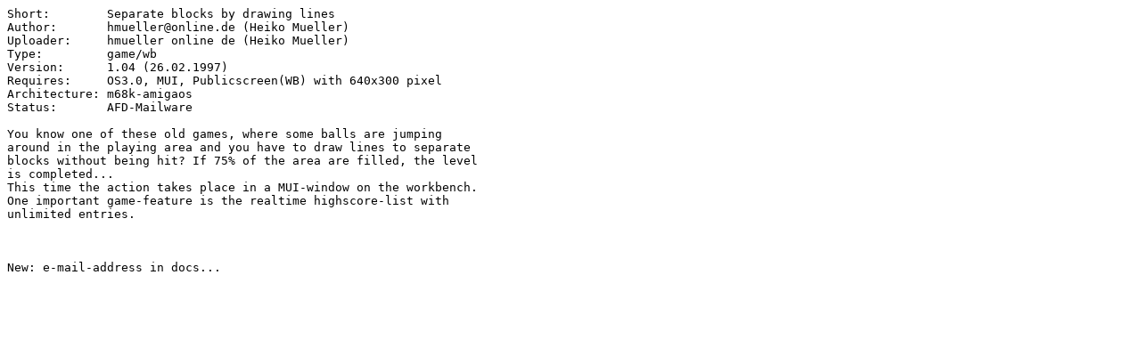

--- FILE ---
content_type: text/plain;charset=iso-8859-1
request_url: http://mos.aminet.net/game/wb/AQuix.readme
body_size: 710
content:
Short:        Separate blocks by drawing lines
Author:       hmueller@online.de (Heiko Mueller)
Uploader:     hmueller online de (Heiko Mueller)
Type:         game/wb
Version:      1.04 (26.02.1997)
Requires:     OS3.0, MUI, Publicscreen(WB) with 640x300 pixel
Architecture: m68k-amigaos
Status:       AFD-Mailware

You know one of these old games, where some balls are jumping
around in the playing area and you have to draw lines to separate
blocks without being hit? If 75% of the area are filled, the level
is completed...
This time the action takes place in a MUI-window on the workbench.
One important game-feature is the realtime highscore-list with
unlimited entries.



New: e-mail-address in docs...
